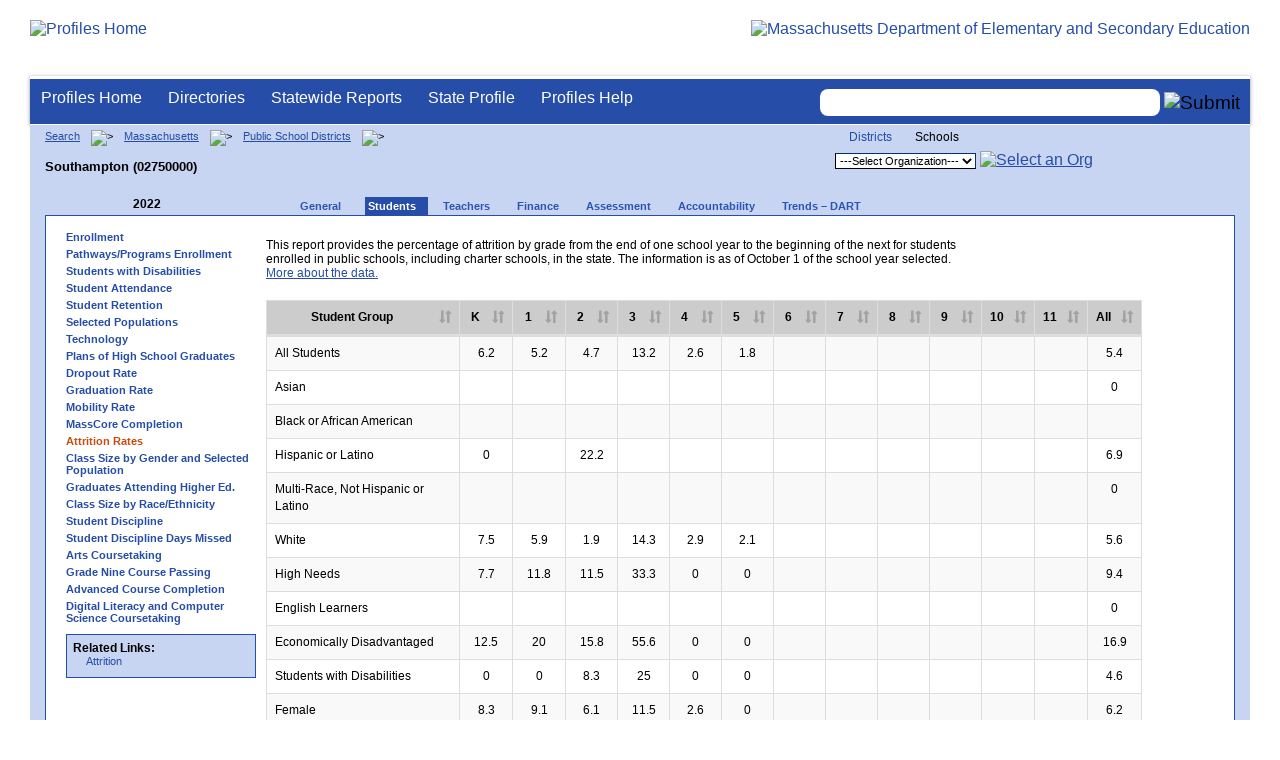

--- FILE ---
content_type: text/html; charset=utf-8
request_url: https://profiles.doe.mass.edu/attrition/default.aspx?orgcode=02750000&fycode=2022&orgtypecode=5&&dropDownOrgCode=2
body_size: 10746
content:


<!doctype html public "-//W3C//DTD XHTML 1.0 Transitional//EN" "//www.w3.org/TR/xhtml1/DTD/xhtml1-transitional.dtd">
<html ng-app xmlns="//www.w3.org/1999/xhtml" lang="en" >
      
<head> 
    <!-- Google tag (gtag.js) -->
<script async src="https://www.googletagmanager.com/gtag/js?id=G-XR0RNWKW2D"></script>
<script>
    window.dataLayer = window.dataLayer || [];
  function gtag(){dataLayer.push(arguments);}
  gtag('js', new Date());

  gtag('config', 'G-XR0RNWKW2D');
</script>
<title>
	2021-22 Attrition Report -Southampton (02750000)
</title><link rel="shortcut icon" href="/favicon.ico" type="image/x-icon" /><meta http-equiv="Content-Type" content="text/html; charset=utf-8" /><meta name="search" http-equiv="X-UA-Compatible" content="IE=9; IE=8; IE=7; IE=EDGE; Massachusetts Department of Elementary and Secondary Education" /><link href="/css/common.css" title="ESE Main Style Sheet" rel="stylesheet" type="text/css" media="screen" /><link href="/css/ese-print.css" rel="stylesheet" type="text/css" media="print" /><link href="/css/profhome.css" title="ESE Main Style Sheet" rel="stylesheet" type="text/css" /><link href="/css/ese-tables.css" title="ESE Main Style Sheet" rel="stylesheet" type="text/css" media="screen" /><link href="/css/ese-tables.css" title="ESE Main Style Sheet" rel="stylesheet" type="text/css" media="print" /><link rel="stylesheet" href="//cdnjs.cloudflare.com/ajax/libs/font-awesome/4.6.1/css/font-awesome.min.css" type="text/css" /><link rel="stylesheet" href="/css/ese-tables.css" type="text/css" media="screen" />
<script type="text/javascript" src="https://kit.fontawesome.com/2fdc558176.js" crossorigin="anonymous"></script>
<style type="text/css" >
    @media print
    {
        #dvNavSearch
        {
            display: none;
        }
        #dvFeedBack
         {
            display: none;
        }
    }
</style>
 <meta name="viewport" content="width=device-width, initial-scale=1.0" /></head>
<body>
<style>
.miniNavNew {
color: #001f6a;
width: 80px;
font-size: 1.1em;
position:absolute;
top: 20px;
right: 140px;
font-weight:bold;
text-align:right;
}
.miniNavNew li {
display: inline;
margin:0 0 0 12px;
}

.miniNavNew li a:link    { color: #001f6a; text-decoration: none; font-weight : bold; }
.miniNavNew li a:visited { color: #001f6a; text-decoration: none; font-weight : bold; }
.miniNavNew li a:hover   { color: #003366; text-decoration: underline; font-weight : bold; }
.miniNavNew li a:active  { color: #001f6a; text-decoration: none; font-weight : bold; }
</style>
<div id="wrapper">
    <div id="innerWrapper">
    <div class="innerContent"> 
   <!--Start Mass.Gov banner and ESE titlebar-->
        <div id="header">
        <a href ='/' title='Profiles Home'><img src='/images/massdoelogo_r12v23.png' alt='Profiles Home' class='imgleft' /></a>
        <a href="https://www.doe.mass.edu/" title="ESE Home"><img src="/images/massgovlogo-p12.png" alt="Massachusetts Department of Elementary and Secondary Education" class="imgright" /></a>
        </div>
    <!--End Mass.Gov banner and ESE titlebar-->


<script src="https://use.fontawesome.com/b2cf74e80a.js"></script>
<link href="/css/out/search.css" rel="stylesheet" type="text/css" />
<!-- styles to roughly approximate UW theme -->  
<link rel="stylesheet" type="text/css" href="/css/uw.css">    
<!-- styles that make the menu work --> 
<link rel="stylesheet" type="text/css" href="/css/menu.css">    
<script src="/jscripts/jquery-1.12.0.min.js" type="text/javascript"></script>
<script src="/jscripts/search.js?v=3" type="text/javascript"></script>
<!-- include the jquery-accessibleMegaMenu plugin script -->
<script src="/jscripts/jquery-accessibleMegaMenu.js"></script>
<!-- initialize a selector as an accessibleMegaMenu -->
<script>
    $(document).ready(function() { 

    $("nav").accessibleMegaMenu({
        /* prefix for generated unique id attributes, which are required 
            to indicate aria-owns, aria-controls and aria-labelledby */
        uuidPrefix: "accessible-megamenu",

        /* css class used to define the megamenu styling */
        menuClass: "nav-menu",

        /* css class for a top-level navigation item in the megamenu */
        topNavItemClass: "nav-item",

        /* css class for a megamenu panel */
        panelClass: "sub-nav",

        /* css class for a group of items within a megamenu panel */
        panelGroupClass: "sub-nav-group",

        /* css class for the hover state */
        hoverClass: "hover",

        /* css class for the focus state */
        focusClass: "focus",

        /* css class for the open state */
        openClass: "open"
        });
          
    });
</script> 

 
<div id="dvNavSearch" style="width:100%;height:45px;background-color:#264DA7;border-bottom: 1px solid #FFFFFF; border-top: 3px solid #FFFFFF; margin-top: 1px;  box-shadow: 0 1px 4px #9C9C9C;background-image:none;"> 

		<nav id="dawgdrops" style="float:left;"> 
	    <ul class="nav-menu">
				<li class="nav-item">
					<a href="/">Profiles Home</a>
				</li>
            	<li class="nav-item">
					<a href="/search/search.aspx?leftNavId=11238" >Directories</a>								
					<div class="sub-nav">
						<ul class="sub-nav-group">
							<li><a href="/search/search_link.aspx?orgType=5,12&runOrgSearch=Y&leftNavId=11238">Public School Districts</a></li>
							<li><a href="/search/search_link.aspx?orgType=6,13&runOrgSearch=Y&leftNavId=11238">Public Schools</a></li>
							<li><a href="/search/search_link.aspx?orgType=13&runOrgSearch=Y&leftNavId=11238">Charter Schools</a></li>
							<li><a href="/search/search_link.aspx?orgType=3&runOrgSearch=Y&leftNavId=11238">Collaboratives</a></li>
							<li><a href="/search/search_link.aspx?orgType=11&runOrgSearch=Y&leftNavId=11238">Private Schools</a></li>
							<li><a href="/search/search_link.aspx?orgType=2&runOrgSearch=Y&leftNavId=11238">Approved Special Education Schools</a></li>
							<li><a href="/search/search_link.aspx?orgType=95&runOrgSearch=Y&leftNavId=11238">Approved Special Education Programs</a></li>
							<li><a href="/search/search_link.aspx?orgType=EPPP&runOrgSearch=Y&leftNavId=11238">Educator Preparation Program Providers</a></li>
                        </ul>
					</div>
				</li>
				<li class="nav-item">
					<a href="/statereport/">Statewide Reports</a>							
					<div class="sub-nav">
          	<ul class="sub-nav-group">
            	<li><a href="/statereport/#Assessment%20and%20Accountability">Assessment and Accountability</a></li>
            	<li><a href="/statereport/#Educator%20Preparation">Educator Preparation</a></li>
            	<li><a href="/statereport/#Educators">Educators</a></li>
            	<li><a href="/statereport/#Enrollment">Student Enrollment and Indicators</a></li>
            	<li><a href="/statereport/#Finance">Finance</a></li>
            	<li><a href="/statereport/#High%20School%20and%20Beyond">High School and Beyond</a></li>
                  <li><a href="/statereport/#Curriculum%20Data">Curriculum Data</a></li>

            	<li><a href="/statereport/">All Statewide Reports</a></li>
          	</ul>
					</div>
				</li>

                            <li class="nav-item">
					<a href="/home.aspx?orgTypeCode=0&orgCode=00000000">State Profile</a>
				</li>

				<li class="nav-item">
					<a href="/help/" >Profiles Help</a>								
    				<div class="sub-nav">
                        <ul class="sub-nav-group">
            	            <li><a href="/help/orgs.aspx">Organization Types</a></li>
							<li><a href="/help/data.aspx">About the Data</a></li>
							<li><a href="/help/search.aspx?leftNavId=12104">Search, Export and Mailing Labels</a></li>
							<li><a href="/help/faq.aspx">Frequently Asked Questions</a></li>
							<li><a href="/help/contact.aspx">Contact Information</a></li>
                        </ul>
					</div>
				</li>
	    </ul>

	</nav>


<div id="divautocompleteouter" style="float:right;background-color:#264DA7;height:45px;text-align:right;border-bottom: 1px solid #FFFFFF; background-image:none;">
<form method="post" id="search" action="/search/search_link_new.aspx" >
                        <div id="divautocompleteinner"  style="z-index: 9000; position:relative;margin-top:10px;margin-right:10px;">
        <input name="searchtext" id="searchtext" aria-label='Search organization' type="text"  class="typeahead" autocomplete="off" />
        <div id="divautocomplete" class="tt-menu" style="display:none">
        </div>
    <input type="image" src="/images/Search_New1.png" class="go" value="Submit" alt="Submit" style="height:22px;"/>
    </div>
    <input name="leftNavId" value="11241" type="hidden" />
    <input name="searchType" id="searchType" value="QUICK" type="hidden" />
    <input name="runQuickSearch" id="runQuickSearch" value="Y" type="hidden" />
    <input name="quickSearchValue" id="quickSearchValue" value="" type="hidden" />

      </form>

            </div>

</div>
  
<div class="clear"></div>

        
        <link href="../statereport/css/dataTables.bootstrap.min.css" rel="stylesheet" />
<link href="../css/datatable.css" rel="stylesheet" />
<script type="text/javascript" src="//code.jquery.com/jquery-1.12.3.js"></script>
<script src="../statereport/bootstrap/js/bootstrap.min.js"></script>
<script src="../statereport/javascript/jquery.dataTables.min.js"></script>
<script src="../statereport/javascript/statereport.js"></script> 
<div id="onecolumn">
    <span id="ctl00_ContentPlaceHolder1_lblPrintHeader"> <div id='headerprint'><h1>Massachusetts School and District Profiles</h1></div> 
 <div id='orgnameprint'><h1>Southampton</h1></div> 
</span>
    <span id="ctl00_ContentPlaceHolder1_lblBreadCrumb" class="lblBreadCrumb"> <div id='breadcrumb'>      <a href='/search/search.aspx'>Search</a>      <img src='/images/orangerightarrowsm.gif' width='5' height='8' alt='>' class='crumb'>      <a href='/home.aspx?orgTypeCode=0&orgCode=00000000'>Massachusetts</a>      <img src='/images/orangerightarrowsm.gif' width='5' height='8' alt='>' class='crumb'>      <a href='/search/search_link.aspx?orgType=5,12&runOrgSearch=Y&leftNavId=11238'>Public School Districts</a>      <img src='/images/orangerightarrowsm.gif' width='5' height='8' alt='>' class='crumb'>      <br /><p><h1 class='header1'>Southampton (02750000)</h1></p>  </div> </span>
    <span id="ctl00_ContentPlaceHolder1_lblOrgDropDown"> <script language='JavaScript'> 
 <!-- 
 function changeOrgCode() { 
     var i = document.profOrgDrop.orgDropDown.selectedIndex; 
 	if ( i != 0 ) { 
 		window.location.href = document.profOrgDrop.orgDropDown[i].value; 
 	} 
 } 
 //--> 
 </script> 
 <div id='oscontainer'> 
<div id='orgselector2'> 
<a style='font-size:12px;' href='/attrition/default.aspx?orgcode=02750000&fycode=2022&orgtypecode=5&&dropDownOrgCode=1'>Districts</a> 
<span style='font-size:12px;'>Schools</span> 
</div> 
 	<form method='post' name='profOrgDrop' id='profOrgDrop' style='vertical-align:middle' class='osdropdown'> 
     <select id='orgDropDown' aria-label='Organization select' name='orgDropDown' style="font-size: 11px;"> 
         <option>---Select Organization---</option> 
<option value='/home.aspx?orgCode=02750005&orgtypecode=6'>William E Norris</option> 
      </select> 
      <a href='javascript:changeOrgCode();'><img src='/images/btn.gif' alt='Select an Org' border='0'></a>
      </form> 
 </div> 
</span>
    <span id="ctl00_ContentPlaceHolder1_lblTopNavHtml"><div class='tabs'>
 <div id='yeartoggle'>
  <a id='YTleft' href='/attrition/default.aspx?orgcode=02750000&fycode=2021&orgtypecode=5&&dropDownOrgCode=2' aria-label='Previous Year'><span class='alt'><img alt='View Previous Year' src='/images/yeartogglebgl.gif'></span></a>
<div style="float:left;font-size:12px;">2022</div>
  <a id='YTright' href='/attrition/default.aspx?orgcode=02750000&fycode=2023&orgtypecode=5&&dropDownOrgCode=2' aria-label='Previous Year'><span class='alt'><img alt='View Next Year' src='/images/yeartogglebgr.gif'></span></a>
 </div>
     <ul>
<li class=''><a href='/profiles/general.aspx?topNavId=1&orgcode=02750000&orgtypecode=5&'><span style="font-size:11px;">General</span></a></li>
<li class='current'><a href='/profiles/student.aspx?orgcode=02750000&orgtypecode=5&'><span style="font-size:11px;">Students</span></a></li>
<li class=''><a href='/profiles/teacher.aspx?orgcode=02750000&orgtypecode=5&'><span style="font-size:11px;">Teachers</span></a></li>
<li class=''><a href='/profiles/finance.aspx?orgcode=02750000&orgtypecode=5&'><span style="font-size:11px;">Finance</span></a></li>
<li class=''><a href='/mcas/achievement_level.aspx?linkid=32&orgcode=02750000&orgtypecode=5&'><span style="font-size:11px;">Assessment</span></a></li>
<li class=''><a href='/accountability/report/district.aspx?linkid=30&orgcode=02750000&orgtypecode=5&'><span style="font-size:11px;">Accountability</span></a></li>
<li class=''><a href='/analysis/default.aspx?orgcode=02750000&orgtypecode=5&'><span style="font-size:11px;">Trends – DART</span></a></li>
     </ul>
</div><!--close tabs-->
<div class='clear'></div>
</span>
    
	<div id="whitebox">
        
            <div id="whiteboxLeft">
                <span id="ctl00_ContentPlaceHolder1_lblSideNavHtml"><ul class='leftNav'>
<li><a href='/profiles/student.aspx?orgcode=02750000&orgtypecode=5&leftNavId=300&'>Enrollment</a>
<li><a href='/profiles/student.aspx?orgcode=02750000&orgtypecode=5&leftNavId=16969&'>Pathways/Programs Enrollment</a>
<li><a href='/gis/sped_map.aspx?orgcode=02750000&'>Students with Disabilities</a>
<li><a href='/profiles/student.aspx?orgcode=02750000&orgtypecode=5&leftNavId=16817&'>Student Attendance</a>
<li><a href='/profiles/student.aspx?orgcode=02750000&orgtypecode=5&leftNavId=16818&'>Student Retention</a>
<li><a href='/profiles/student.aspx?orgcode=02750000&orgtypecode=5&leftNavId=305&'>Selected Populations</a>
<li><a href='/profiles/student.aspx?orgcode=02750000&orgtypecode=5&leftNavId=306&'>Technology</a>
<li><a href='/profiles/student.aspx?orgcode=02750000&orgtypecode=5&leftNavId=307&'>Plans of High School Graduates</a>
<li><a href='/dropout/default.aspx?orgcode=02750000&orgtypecode=5&leftNavId=15627&'>Dropout Rate</a>
<li><a href='/grad/grad_report.aspx?orgcode=02750000&orgtypecode=5&'>Graduation Rate</a>
<li><a href='/mobility/default.aspx?orgcode=02750000&fycode=2022&orgtypecode=5&'>Mobility Rate</a>
<li><a href='/masscore/default.aspx?orgcode=02750000&orgtypecode=5&'>MassCore Completion</a>
<li class='leftcurrent'>Attrition Rates
<ul>
</ul>
</li>
<li><a href='/students/classsizebygenderpopulation.aspx?orgcode=02750000&fycode=2022&orgtypecode=5&'>Class Size by Gender and Selected Population</a>
<li><a href='/nsc/gradsattendingcollege_dist.aspx?orgcode=02750000&orgtypecode=5&'>Graduates Attending Higher Ed.</a>
<li><a href='/students/classsizebyraceethnicity.aspx?orgcode=02750000&orgtypecode=5&'>Class Size by Race/Ethnicity</a>
<li><a href='/ssdr/default.aspx?orgcode=02750000&orgtypecode=5&=02750000&'>Student Discipline</a>
<li><a href='/ssdr/ssdr_days_missed_detail.aspx?orgcode=02750000&orgtypecode=5&=02750000&'>Student Discipline Days Missed</a>
<li><a href='/profiles/student.aspx?orgcode=02750000&orgtypecode=5&leftNavId=16822&'>Arts Coursetaking</a>
<li><a href='/profiles/student.aspx?orgcode=02750000&orgtypecode=5&leftNavId=16823&'>Grade Nine Course Passing</a>
<li><a href='/profiles/student.aspx?orgcode=02750000&orgtypecode=5&leftnavId=16825&'>Advanced Course Completion</a>
<li><a href='/profiles/student.aspx?orgcode=02750000&orgtypecode=5&leftNavId=16937&'>Digital Literacy and Computer Science Coursetaking</a>
</ul>
</span>
                <span id="ctl00_ContentPlaceHolder1_lblRelatedLinksHtml"> <div id='relatedLinks'> 
 <span class='bold'>Related Links:</span> 
   <ul>                     
   <li>&#160;<a target='_blank' href='/statereport/attrition.aspx'>Attrition</a></li> 
   </ul> 
 </div> 
</span>
                <span id="ctl00_ContentPlaceHolder1_lblDidYouKnowHtml"></span>
            </div><!--close whiteboxleft-->
        
        <div id="whiteboxRight">
            <form name="aspnetForm" method="post" action="./default.aspx?orgcode=02750000&amp;fycode=2022&amp;orgtypecode=5&amp;&amp;dropDownOrgCode=2" id="aspnetForm">
<div>
<input type="hidden" name="__VIEWSTATE" id="__VIEWSTATE" value="/[base64]/[base64]/[base64]/[base64]/[base64]/b3JnY29kZT0wMjc1MDAwMCYnPlN0dWRlbnRzIHdpdGggRGlzYWJpbGl0aWVzPC9hPg0KPGxpPjxhIGhyZWY9Jy9wcm9maWxlcy9zdHVkZW50LmFzcHg/[base64]/[base64]/[base64]/b3JnY29kZT0wMjc1MDAwMCZvcmd0eXBlY29kZT01Jic+Q2xhc3MgU2l6ZSBieSBSYWNlL0V0aG5pY2l0eTwvYT4NCjxsaT48YSBocmVmPScvc3Nkci9kZWZhdWx0LmFzcHg/[base64]" />
</div>

<div>

	<input type="hidden" name="__VIEWSTATEGENERATOR" id="__VIEWSTATEGENERATOR" value="28E8B73E" />
</div>
                <!--Start Page Content-->
                <span id="ctl00_ContentPlaceHolder1_TitleString"></span>
                <span id="ctl00_ContentPlaceHolder1_lblUtilBarHtml"> <script type='text/javascript'> 
 function printArticle() { 
     var agt=navigator.userAgent.toLowerCase(); 
     if (window.print) { 
         setTimeout('window.print();',200); 
     } 
     else if (agt.indexOf("mac") != -1) { 
         alert("Press 'CMD+P' on your keyboard to print article."); 
     } 
     else { 
         alert("Press 'CTRL+P' on your keyboard to print article."); 
     } 
 } 
 </script> 
 <div style='width: 180px' id='utilbar' class='left' width='100'> 
 <a id='util_print' aria-label='print' href='javascript:void(printArticle());'><span class='alt'><img src='/images/util_print.gif' alt='print page' ></span></a> 
 </div> 
</span>
                <p></p>
                
                <div style="width:900px"; >
                <table id="ctl00_ContentPlaceHolder1_tblAttritionDesc">
	<tr>
		<td>
                        This report provides the percentage of attrition by grade from the end of one school year to the beginning of the next for students enrolled in public schools, including charter schools, in the state. The information is as of October 1 of the school year selected. <a href="/help/data.aspx?section=students#attrition">More about the data.</a>
                        </td>
	</tr>
</table>

                 </div>     
                 
                     <br />
               <span id="ctl00_ContentPlaceHolder1_lblStateReport" style="width:900px"><div class='table-responsive' id='divStateReport'><table  id='tblStateReport' class='table table-striped table-bordered display table-hover' summary='SSDR' cellspacing='0' width='100%'><thead ><tr><th scope='col' style='text-align:center' width='22%'>Student Group</th><th scope='col' style='text-align:center' width='6%'>K</th><th scope='col' style='text-align:center' width='6%'>1</th><th scope='col' style='text-align:center' width='6%'>2</th><th scope='col' style='text-align:center' width='6%'>3</th><th scope='col' style='text-align:center' width='6%'>4</th><th scope='col' style='text-align:center' width='6%'>5</th><th scope='col' style='text-align:center' width='6%'>6</th><th scope='col' style='text-align:center' width='6%'>7</th><th scope='col' style='text-align:center' width='6%'>8</th><th scope='col' style='text-align:center' width='6%'>9</th><th scope='col' style='text-align:center' width='6%'>10</th><th scope='col' style='text-align:center' width='6%'>11</th><th scope='col' style='text-align:center' width='6%'>All</th></tr></thead><tbody ><tr><td style='text-align:Left'>All Students</td><td style='text-align:center'>6.2</td><td style='text-align:center'>5.2</td><td style='text-align:center'>4.7</td><td style='text-align:center'>13.2</td><td style='text-align:center'>2.6</td><td style='text-align:center'>1.8</td><td style='text-align:center'></td><td style='text-align:center'></td><td style='text-align:center'></td><td style='text-align:center'></td><td style='text-align:center'></td><td style='text-align:center'></td><td style='text-align:center'>5.4</td></tr><tr><td style='text-align:Left'>Asian</td><td style='text-align:center'></td><td style='text-align:center'></td><td style='text-align:center'></td><td style='text-align:center'></td><td style='text-align:center'></td><td style='text-align:center'></td><td style='text-align:center'></td><td style='text-align:center'></td><td style='text-align:center'></td><td style='text-align:center'></td><td style='text-align:center'></td><td style='text-align:center'></td><td style='text-align:center'>0</td></tr><tr><td style='text-align:Left'>Black or African American</td><td style='text-align:center'></td><td style='text-align:center'></td><td style='text-align:center'></td><td style='text-align:center'></td><td style='text-align:center'></td><td style='text-align:center'></td><td style='text-align:center'></td><td style='text-align:center'></td><td style='text-align:center'></td><td style='text-align:center'></td><td style='text-align:center'></td><td style='text-align:center'></td><td style='text-align:center'></td></tr><tr><td style='text-align:Left'>Hispanic or Latino</td><td style='text-align:center'>0</td><td style='text-align:center'></td><td style='text-align:center'>22.2</td><td style='text-align:center'></td><td style='text-align:center'></td><td style='text-align:center'></td><td style='text-align:center'></td><td style='text-align:center'></td><td style='text-align:center'></td><td style='text-align:center'></td><td style='text-align:center'></td><td style='text-align:center'></td><td style='text-align:center'>6.9</td></tr><tr><td style='text-align:Left'>Multi-Race, Not Hispanic or Latino</td><td style='text-align:center'></td><td style='text-align:center'></td><td style='text-align:center'></td><td style='text-align:center'></td><td style='text-align:center'></td><td style='text-align:center'></td><td style='text-align:center'></td><td style='text-align:center'></td><td style='text-align:center'></td><td style='text-align:center'></td><td style='text-align:center'></td><td style='text-align:center'></td><td style='text-align:center'>0</td></tr><tr><td style='text-align:Left'>White</td><td style='text-align:center'>7.5</td><td style='text-align:center'>5.9</td><td style='text-align:center'>1.9</td><td style='text-align:center'>14.3</td><td style='text-align:center'>2.9</td><td style='text-align:center'>2.1</td><td style='text-align:center'></td><td style='text-align:center'></td><td style='text-align:center'></td><td style='text-align:center'></td><td style='text-align:center'></td><td style='text-align:center'></td><td style='text-align:center'>5.6</td></tr><tr><td style='text-align:Left'>High Needs</td><td style='text-align:center'>7.7</td><td style='text-align:center'>11.8</td><td style='text-align:center'>11.5</td><td style='text-align:center'>33.3</td><td style='text-align:center'>0</td><td style='text-align:center'>0</td><td style='text-align:center'></td><td style='text-align:center'></td><td style='text-align:center'></td><td style='text-align:center'></td><td style='text-align:center'></td><td style='text-align:center'></td><td style='text-align:center'>9.4</td></tr><tr><td style='text-align:Left'>English Learners</td><td style='text-align:center'></td><td style='text-align:center'></td><td style='text-align:center'></td><td style='text-align:center'></td><td style='text-align:center'></td><td style='text-align:center'></td><td style='text-align:center'></td><td style='text-align:center'></td><td style='text-align:center'></td><td style='text-align:center'></td><td style='text-align:center'></td><td style='text-align:center'></td><td style='text-align:center'>0</td></tr><tr><td style='text-align:Left'>Economically Disadvantaged</td><td style='text-align:center'>12.5</td><td style='text-align:center'>20</td><td style='text-align:center'>15.8</td><td style='text-align:center'>55.6</td><td style='text-align:center'>0</td><td style='text-align:center'>0</td><td style='text-align:center'></td><td style='text-align:center'></td><td style='text-align:center'></td><td style='text-align:center'></td><td style='text-align:center'></td><td style='text-align:center'></td><td style='text-align:center'>16.9</td></tr><tr><td style='text-align:Left'>Students with Disabilities</td><td style='text-align:center'>0</td><td style='text-align:center'>0</td><td style='text-align:center'>8.3</td><td style='text-align:center'>25</td><td style='text-align:center'>0</td><td style='text-align:center'>0</td><td style='text-align:center'></td><td style='text-align:center'></td><td style='text-align:center'></td><td style='text-align:center'></td><td style='text-align:center'></td><td style='text-align:center'></td><td style='text-align:center'>4.6</td></tr><tr><td style='text-align:Left'>Female</td><td style='text-align:center'>8.3</td><td style='text-align:center'>9.1</td><td style='text-align:center'>6.1</td><td style='text-align:center'>11.5</td><td style='text-align:center'>2.6</td><td style='text-align:center'>0</td><td style='text-align:center'></td><td style='text-align:center'></td><td style='text-align:center'></td><td style='text-align:center'></td><td style='text-align:center'></td><td style='text-align:center'></td><td style='text-align:center'>6.2</td></tr><tr><td style='text-align:Left'>Male</td><td style='text-align:center'>4.9</td><td style='text-align:center'>0</td><td style='text-align:center'>3.2</td><td style='text-align:center'>14.8</td><td style='text-align:center'>2.6</td><td style='text-align:center'>3</td><td style='text-align:center'></td><td style='text-align:center'></td><td style='text-align:center'></td><td style='text-align:center'></td><td style='text-align:center'></td><td style='text-align:center'></td><td style='text-align:center'>4.6</td></tr></tbody></table></div></span> 
                <div style="width:900px;padding-left:210px">
                     <table id="ctl00_ContentPlaceHolder1_tblNotes">
	<tr>
		<td>
               <p style="padding-top:10px;"> A blank value indicates that either:</p>
                <ul>
                  <li>The school or district is new in the year selected</li>
                  <li>The school or district has no students enrolled in that grade level in the year selected</li>
                  <li>The school or district has no grade in the year selected for students from the previous year to advance</li>
                  <li>The data is suppressed because the enrollment total is less than 6.</li>
                 </ul>
                A value of zero indicates that there was no attrition in that grade for the year and student group selected.
                                 </td>
	</tr>
</table>

                </div>               
            </form>

            <!--End Page Content-->
        </div><!--close whiteboxright-->
        <div class="clear"></div>
    </div><!--close whitebox-->
</div><!--close onecolumn-->
</body>
</html>


  <!--End Main Content-->

        
  <div class="clear"></div>  
    <div id="footer" style="background-image:url(/images/footer_bg.png);" aria-label="Footer background image">
            <ul class="miniNav">
                <li> <span style="font-size:12px;font-weight:normal;padding-right:100px;">Release 9.9.0.0</span></li>
                <li><a style="font-size:12px;" href="https://www.doe.mass.edu/resources/policy.html" target="blank">Policies</a></li>
                <li><a style="font-size:12px;" href="/help/contact.aspx">Contact DESE</a></li>        
            </ul>        
    </div>


</div> <!--close innerContent -->
</div><!--close innerWrapper>-->
</div><!--close Wrapper-->

<label for="searchtext" id="leblsearch" style="visibility:hidden">search</label>
<h1 style="visibility:hidden;width:0px;height:0px">School and District Profiles</h1>
</body>
</html>

--- FILE ---
content_type: application/javascript
request_url: https://profiles.doe.mass.edu/statereport/javascript/statereport.js
body_size: 1427
content:
$(document).ready(function () {
    $('#tblStateReport').DataTable({
        "fixedHeader": true,
        "paging": false,
        "info": false,
        "searching": false,
        "aaSorting": [],
        "deferRender": true,
        "responsive": true,
        "bAutoWidth": true
    });
  
    $('.backtotop').css({ 'display': 'none' });
    var offset = 200;
    var duration = 600;
    $(window).scroll(function () {
        if ($(this).scrollTop() > offset) {
            $('.backtotop').fadeIn(duration);
        } else {
            $('.backtotop').fadeOut(duration);
        }
    });

    $('.backtotop').click(function (event) {
        event.preventDefault();
        $('html, body').animate({ scrollTop: 0 }, duration);
        return false;
    })
    var windowsize = $(window).width();
    if (windowsize < 790) {
        $('#divStateReport').css("overflow-x", "scroll");
    }
    else {
        $('#divStateReport').css("overflow", "hidden");
    }

    $(window).resize(function () {
        var windowsize = $(window).width();
        if (windowsize < 790) {
            $('#divStateReport').css("overflow-x", "scroll");
        }
        else {
            $('#divStateReport').css("overflow", "hidden");
        }

    });
$('#ctl00_ContentPlaceHolder1_spExport').click(function () {
    $("body").css("cursor", "progress");
    $('#ctl00_ContentPlaceHolder1_hfExport').val("Excel");
    $('#btnViewReport').click();
    $('#ctl00_ContentPlaceHolder1_btnViewReport').click();
    $('#ctl00_ContentPlaceHolder1_hfExport').val("ViewReport");
    $("body").css("cursor", "default");

});
$('#ctl00_ContentPlaceHolder1_spPrint').click(function () {
    var agt = navigator.userAgent.toLowerCase();
    if (window.print) {
        setTimeout('window.print();', 200);
    }
    else if (agt.indexOf('mac') !== -1) {
        alert('Press CMD+P on your keyboard to print article.');
    }
    else {
        alert('Press CTRL+P on your keyboard to print article.');
    }
});
});